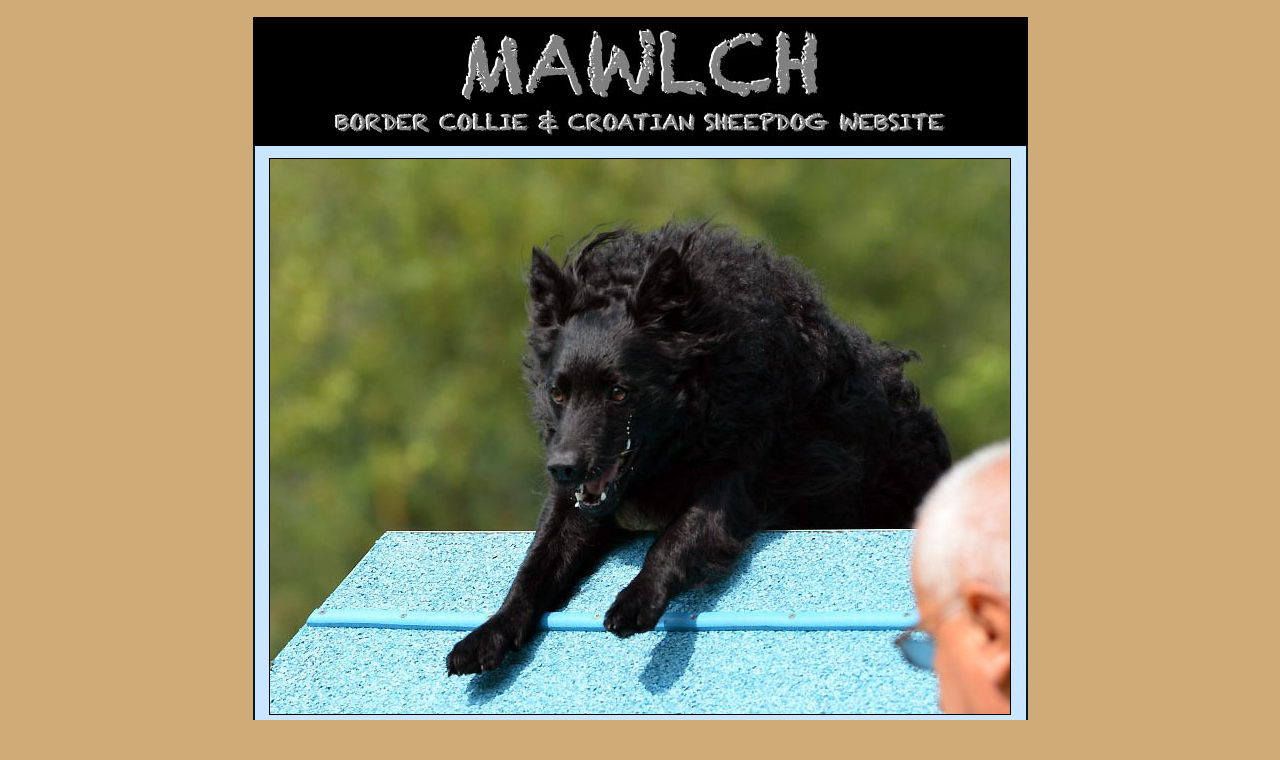

--- FILE ---
content_type: text/html
request_url: https://bordercollie.hr/agykikabig.htm
body_size: 1079
content:
<HTML>
<HEAD>
<TITLE>untitled</TITLE>
<META http-equiv=Content-Type content="text/html; charset=iso-8859-1">
<META name="Description" content="Pictures of my sheepdogs - Border Collies and Croatian Sheepdog; slike mojih pasa - granicarski koli i hrvatski ovcar i sve o tim pasminama">
<META name="keywords" content="herding, psi, dogs, hrvatski, ovcar, Croatian, sheepdog, Border, Collie, granicarski, koli, sheepdogs, sheep, ovce, breeding, uzgoj, breed, pasmina, my kennel, uzgajac, standard, FCI, AKC, trials, natjecanja, agility, puppies, štenad, farm dog, shepherd, pastir, štapovi, stick, crook">
<STYLE type=text/css>
.back {
	FONT-SIZE: 11px; FONT-FAMILY: verdana
}
.body {
	FONT-SIZE: 11px; FONT-FAMILY: verdana
}
.term {
	FONT-SIZE: 11px; FONT-FAMILY: verdana
}
.splash {
	FONT-SIZE: 11px; FONT-FAMILY: verdana
}
.sidenav {
	FONT-SIZE: 11px; FONT-FAMILY: verdana
}
.textonly {
	FONT-SIZE: 11px; FONT-FAMILY: verdana
}
.graph {
	FONT-SIZE: 11px; FONT-FAMILY: verdana
}
.print {
	FONT-SIZE: 11px; FONT-FAMILY: verdana
}
.trail {
	FONT-SIZE: 11px; FONT-FAMILY: verdana
}
.liner {
	FONT-SIZE: 11px; FONT-FAMILY: verdana
}
.footer {
	FONT-SIZE: 11px; FONT-FAMILY: verdana
}
.admin {
	FONT-SIZE: 9px; FONT-FAMILY: tahoma
}
.admin {
	COLOR: white
}
.admin A:link {
	COLOR: white; TEXT-DECORATION: none
}
.admin A:visited {
	COLOR: white; TEXT-DECORATION: none
}
.admin A:hover {
	COLOR: yellow; TEXT-DECORATION: none
}
.admin A:active {
	COLOR: red; TEXT-DECORATION: none
}
P {
	FONT-SIZE: 11px; FONT-FAMILY: verdana
}
LI {
	FONT-SIZE: 11px; FONT-FAMILY: verdana
}
FORM {
	MARGIN-TOP: 0px
}
FORM {
	MARGIN-BOTTOM: 0px
}
BODY {
	FONT-SIZE: 11px; FONT-FAMILY: verdana
}
TABLE {
	FONT-SIZE: 11px; FONT-FAMILY: verdana
}
INPUT {
	FONT-SIZE: 11px; FONT-FAMILY: verdana
}
TEXTAREA {
	FONT-SIZE: 11px; FONT-FAMILY: verdana
}
SELECT {
	FONT-SIZE: 11px; FONT-FAMILY: verdana
}
</STYLE>

<STYLE type=text/css>.back {
	COLOR: black
}
.back A:link {
	COLOR: #7e447f; TEXT-DECORATION: underline
}
.back A:visited {
	COLOR: #7e447f; TEXT-DECORATION: underline
}
.back A:hover {
	COLOR: black; TEXT-DECORATION: underline
}
.back A:active {
	COLOR: black; TEXT-DECORATION: underline
}
.body {
	COLOR: black; LINE-HEIGHT: 150%
}
.body A:link {
	COLOR: #7e447f; TEXT-DECORATION: underline
}
.body A:visited {
	COLOR: #7e447f; TEXT-DECORATION: underline
}
.body A:hover {
	COLOR: #dbcd7e; TEXT-DECORATION: underline
}
.body A:active {
	COLOR: #dbcd7e; TEXT-DECORATION: underline
}
.footer {
	COLOR: black
}
.footer A:link {
	COLOR: #7e447f; TEXT-DECORATION: underline
}
.footer A:visited {
	COLOR: #7e447f; TEXT-DECORATION: underline
}
.footer A:hover {
	COLOR: black; TEXT-DECORATION: underline
}
.footer A:active {
	COLOR: black; TEXT-DECORATION: underline
}
.liner {
	COLOR: black
}
.liner A:link {
	COLOR: #7e447f; TEXT-DECORATION: underline
}
.liner A:visited {
	COLOR: #7e447f; TEXT-DECORATION: underline
}
.liner A:hover {
	COLOR: #dbcd7e; TEXT-DECORATION: underline
}
.liner A:active {
	COLOR: #dbcd7e; TEXT-DECORATION: underline
}
.sidenav {
	COLOR: white
}
.sidenav A:link {
	COLOR: white; TEXT-DECORATION: none
}
.sidenav A:visited {
	COLOR: white; TEXT-DECORATION: none
}
.sidenav A:hover {
	COLOR: #dbcd7e; TEXT-DECORATION: none
}
.sidenav A:active {
	COLOR: #dbcd7e; TEXT-DECORATION: none
}
.trail {
	COLOR: black
}
.trail A:link {
	COLOR: #7e447f; TEXT-DECORATION: underline
}
.trail A:visited {
	COLOR: #7e447f; TEXT-DECORATION: underline
}
.trail A:hover {
	COLOR: black; TEXT-DECORATION: underline
}
.trail A:active {
	COLOR: black; TEXT-DECORATION: underline
}
P {
	COLOR: black; LINE-HEIGHT: 150%
}
P A:link {
	COLOR: #7e447f; TEXT-DECORATION: underline
}
P A:visited {
	COLOR: #7e447f; TEXT-DECORATION: underline
}
P A:hover {
	COLOR: #dbcd7e; TEXT-DECORATION: underline
}
P A:active {
	COLOR: #dbcd7e; TEXT-DECORATION: underline
}
INPUT {
	BORDER-RIGHT: #713772 1px solid; BORDER-TOP: #713772 1px solid; BACKGROUND: #fff0d8; BORDER-LEFT: #713772 1px solid; COLOR: #713772; BORDER-BOTTOM: #713772 1px solid
}
TEXTAREA {
	BORDER-RIGHT: #713772 1px solid; BORDER-TOP: #713772 1px solid; BACKGROUND: #fff0d8; BORDER-LEFT: #713772 1px solid; COLOR: #713772; BORDER-BOTTOM: #713772 1px solid
}
SELECT {
	BORDER-RIGHT: #713772 1px solid; BORDER-TOP: #713772 1px solid; BACKGROUND: #fff0d8; BORDER-LEFT: #713772 1px solid; COLOR: #713772; BORDER-BOTTOM: #713772 1px solid
}
</STYLE>

</HEAD>
<BODY bottomMargin=0 bgColor=#cfab78 leftMargin=0 topMargin=0 rightMargin=0>
<IMG height=1 src="button5.gif" width=1 border=0> <IMG height=1 alt="" src="dot_clear.gif" width=1 border=0><BR>
<TABLE cellSpacing=0 cellPadding=0 align=center border=0>
  <TBODY> 
  <TR> 
    <TD vAlign=top align=center> <IMG height=5  
      src="dot_clear.gif" width=1 border=0><BR>
      <img height=129 
      src="header01e.gif" width=266 border=0><IMG height=129  
      src="header02c.jpg" 
      width=509 border=0><BR>
    </TD>
  </TR>
  <TR> 
    <TD vAlign=top align=left  
    background="background_body_big.gif"> <BR>
      <TABLE cellSpacing=0 cellPadding=0 border=0 width="774">
        <TBODY> 
        <TR> 
          <TD> 
            
            <P align="center"><img src="agykikabig.jpg" width="740" height="555" border="1"><SPAN class=back><BR>
                  </SPAN><IMG height=15 alt="" 
            src="dot_clear.gif" width=1 
        border=0><BR>
                </P>
            </TD>
        </TR>
        </TBODY> 
      </TABLE>
    </TD>
  </TR>
  <TR> 
    <TD vAlign=top align=center><IMG height=25 alt="" 
      src="footer1c.gif" width=684 border=0><IMG height=25 alt="" 
      src="footer2.gif" width=91 
border=0><BR>
    </TD>
  </TR>
  </TBODY> 
</TABLE>
<IMG height=15 alt="" 
src="dot_clear.gif" width=1 border=0><BR></BODY></HTML>
